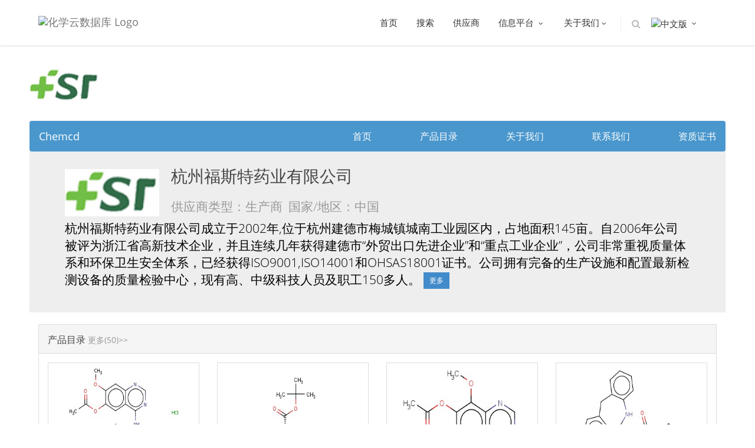

--- FILE ---
content_type: text/html;charset=UTF-8
request_url: http://cn.chemcd.com/supplier/fstpharm.html
body_size: 6140
content:




<!DOCTYPE html>
<!--[if IE 8]> <html lang="zh" class="ie8"> <![endif]-->
<!--[if IE 9]> <html lang="zh" class="ie9"> <![endif]-->
<!--[if !IE]><!-->
<html lang="zh">
<!--<![endif]-->
<head>
<meta charset="utf-8">
<meta content="width=device-width, initial-scale=1.0" name="viewport" />
<title>杭州福斯特药业有限公司_化学云数据库</title>
<!-- BEGIN GLOBAL STYLES -->
<link rel="stylesheet" href="https://cdnjs.cloudflare.com/ajax/libs/font-awesome/4.0.3/css/font-awesome.css">
<link rel="stylesheet" href="/css/index/plugins/bootstrap/css/bootstrap.min.css">
<!-- END GLOBAL STYLES -->
<!-- BEGIN PLUGIN STYLES -->
<link href="/css/index/plugins/fancybox/source/jquery.fancybox.css" rel="stylesheet" />
<!-- END PLUGIN STYLES -->
<!-- BEGIN THEME STYLES -->
<link href="/css/index/css/style-chemcd.css" rel="stylesheet" type="text/css" />
<link href="/css/index/css/chemcdcss.min.css" rel="stylesheet" type="text/css" />
<!-- END THEME STYLES -->
<!--[if lt IE 9]>
          <script src="http://html5shim.googlecode.com/svn/trunk/html5.js"></script>
        <![endif]-->
<script src="https://cdn.jsdelivr.net/npm/jquery@1.11.0/dist/jquery.min.js"></script>
<script type="text/javascript">
	window.jQuery|| document.write("<script src='css/index/plugins/jquery-1.10.2.min.js'>"+ "<"+"script>");
</script>
   
 	
    <meta http-equiv="Content-Type" content="text/html; charset=utf-8" />
	<meta name="description" content="杭州福斯特药业有限公司,fstpharm,生产商,中国 on chemcd..杭州福斯特药业有限公司成立于2002年,位于杭州建德市梅城镇城南工业园区内，占地面积145亩。自2006年公司被评为浙江省高新技术企业，并且连续几年获得建德市&ldquo;外贸出口先进企业&rdquo;和&ldquo;重点工业企业&rdquo;，公..."/>
	<meta name="keywords" content="杭州福斯特药业有限公司,fstpharm,supplier,fstpharm.chemcd.com,,生产商,supply products,http://www.fstpharm.com"/>

<link rel="shortcut icon" href="/favicon.ico" />
</head>
<!-- BEGIN BODY -->
<body class="page-header-fixed">
	<!-- BEGIN HEADER -->
	<div class="header navbar navbar-default navbar-static-top">
		<div class="container">
			<div class="navbar-header">
				<!-- BEGIN RESPONSIVE MENU TOGGLER -->
				<button class="navbar-toggle btn navbar-btn" data-toggle="collapse"
					data-target=".navbar-collapse">
					<span class="icon-bar"></span> <span class="icon-bar"></span> <span class="icon-bar"></span>
				</button>
				<!-- END RESPONSIVE MENU TOGGLER -->
				<!-- BEGIN LOGO (you can use logo image instead of text)-->
				<a class="navbar-brand logo-v1" href="http://cn.chemcd.com" title="化学云数据库"> <img src="http://assets.chemcd.cn/minilogo.png" id="logoimg" alt="化学云数据库 Logo">
				</a>
				<!-- END LOGO -->
			</div>
			<!-- BEGIN TOP NAVIGATION MENU -->
			<div class="navbar-collapse collapse">
				<ul class="nav navbar-nav">
					<li><a href="/">首页</a></li>
					<li><a href="/search" title="搜索"> 搜索
					</a></li>
					<li><a href="/supplier/" title="供应商 ">
							供应商
					</a></li>
					<li class="dropdown"><a class="dropdown-toggle"
						data-toggle="dropdown" data-hover="dropdown" data-delay="0"
						data-close-others="false" href="#"> 信息平台 <i class="fa fa-angle-down"></i>
					</a>
						<ul class="dropdown-menu">
							<li><a href="/info/exhibition.html" title="化工会展">化工会展</a></li>
						</ul></li>
					<li class="dropdown"><a class="dropdown-toggle" data-toggle="dropdown" data-hover="dropdown" data-delay="0" data-close-others="false" href="#"> 关于我们<i class="fa fa-angle-down"></i>
					</a>
						<ul class="dropdown-menu">
							<li><a href="/about/aboutUs.html" title="关于我们">关于我们</a></li>
							<li><a href="/service/" title="服务">服务</a></li>
							<li><a href="/news/" title="新闻资讯">新闻资讯</a></li>
							<li><a href="/about/contactUs.html" title="联系我们">联系我们</a></li>
						</ul></li>
					
					<li class="menu-search"><span class="sep"></span> <i
						class="fa fa-search search-btn"></i>

						<div class="search-box">
							<form action="/search" method="get">
								<div class="input-group input-large">
									<input class="form-control" type="text" placeholder="请输入CAS号、产品名称、MDL、CCD编号" name="q">
									<span class="input-group-btn">
										<button type="submit" class="btn theme-btn">Go</button>
									</span>
								</div>
							</form>
						</div></li>
					<li class="dropdown"><a class="dropdown-toggle"
						data-toggle="dropdown" data-hover="dropdown" data-delay="0"
						data-close-others="false" href="#"> 
								<img src="http://assets.chemcd.cn/country/cn.gif" alt="中文版" />
							  <i class="fa fa-angle-down"></i>
					</a>
						<ul class="dropdown-menu">
							<li><a href="/language?lang=zh-CN" title="化学云数据库 中文版"><img src="http://assets.chemcd.cn/country/cn.gif" alt="中文版" />中文版</a></li>
							<li><a href="/language?lang=en-US" title="化学云数据库 English"><img src="http://assets.chemcd.cn/country/uk.gif" alt="English" />English</a></li>
						</ul></li>
				</ul>
			</div>
			<!-- END TOP NAVIGATION MENU -->
		</div>
	</div>
	<!-- END HEADER -->
	
<!-- BEGIN PAGE CONTAINER -->  
    <div class="page-container">

 

		<!-- BEGIN CONTAINER -->   
		<div class="container min-hight">
        


        <div class="row margin-top-20 margin-bottom-20">

				<div class="navbar-header">
		          	<h1><a href="/supplier/fstpharm.html"><img src="/upload/fstpharm/logo.gif" alt="杭州福斯特药业有限公司" align="absmiddle" style="height:60px;"></a></h1>
		        </div>
            <!--     <form action="#" class="navbar-form navbar-right" role="search">
                                <div class="input-group input-large">
                                    <input class="form-control" type="text" placeholder="搜索">
                                    <span class="input-group-btn">
                                        <button type="submit" class="btn theme-btn">搜索</button>
                                    </span>
                                </div>
                            </form> -->
      			
	
        </div>
<div class="row" >
<nav class="navbar supplier-navbar" role="navigation">
  <div class="container-fluid">
    <!-- Brand and toggle get grouped for better mobile display -->
    <div class="navbar-header">
      <button type="button" class="navbar-toggle collapsed" data-toggle="collapse" data-target="#bs-example-navbar-collapse-1">
        <span class="sr-only"></span>
        <span class="icon-bar"></span>
        <span class="icon-bar"></span>
        <span class="icon-bar"></span>
      </button>
      <a class="navbar-brand" href="http://cn.chemcd.com" title="Chemcd">Chemcd</a>
    </div>

    <!-- Collect the nav links, forms, and other content for toggling -->
    <div class="collapse navbar-collapse" id="bs-example-navbar-collapse-1">
      <ul class="nav navbar-nav navbar-right">
        <li ><a href="fstpharm.html">首页</a></li>
        <li ><a href="fstpharm_AllProducts.html">产品目录</a></li>
        <li ><a href="fstpharm_about.html" >关于我们</a> </li>
        <li ><a href="fstpharm_contact.html">联系我们</a></li>
        <li ><a href="fstpharm_certificate.html">资质证书</a></li>
      </ul>
    
      
        </li>
      </ul>
    </div><!-- /.navbar-collapse -->
  </div><!-- /.container-fluid -->
</nav>
</div>
	<div class="row">
    <div class="jumbotron introduction">
        <div class="intro-head">
      <div class="elogo">
        <img src="/upload/fstpharm/logo.gif" alt="杭州福斯特药业有限公司" class="normalELogo">
      </div>
      <div class="einfo">
        <h2 data-selector="company-name">杭州福斯特药业有限公司</h2>
        <div class="e-menu">
          <ul>
       
            <li>供应商类型：生产商</li>
            <li>国家/地区：中国</li>
          </ul>
        </div>
        <!-- 企业标签 -->
        <div class="tag-list clearfix">
        
		</div>
		</div>
    </div>
    <p>
    
				
				杭州福斯特药业有限公司成立于2002年,位于杭州建德市梅城镇城南工业园区内，占地面积145亩。自2006年公司被评为浙江省高新技术企业，并且连续几年获得建德市&ldquo;外贸出口先进企业&rdquo;和&ldquo;重点工业企业&rdquo;，公司非常重视质量体系和环保卫生安全体系，已经获得ISO9001,ISO14001和OHSAS18001证书。公司拥有完备的生产设施和配置最新检测设备的质量检验中心，现有高、中级科技人员及职工150多人。 
				
    <a class="btn btn-primary btn-sm" href="fstpharm_about.html" title="杭州福斯特药业有限公司_关于我们" role="button">
    更多</a>
    </p>

</div>
      
</div>
<!--end info-->

<!--begin pro-->
 
     <!--end pro-->
      <!--begin pro-->
<div class="panel panel-default">
      <div class="panel-heading">
        <h2 class="panel-title">产品目录 <a href="fstpharm_AllProducts.html" title="产品目录_杭州福斯特药业有限公司" target="_blank"><small>更多(50)>></small></a></h2> 
      </div>
      <div class="panel-body">
       <div class="row">
       
       	
       <div class="col-sm-6 col-md-3">
        <div class="thumbnail">
        
          <img data-src="holder.js/100%x180" alt="4-(3-氯-4-氟苯基氨基)-7-甲氧基喹唑啉-6-基乙酸酯盐酸盐" src="/createImage?smile=CC%28%3DO%29Oc1cc2c%28cc1OC%29ncnc2Nc3ccc%28c%28c3%29Cl%29F.Cl&size=big.jpg" style="height: 180px; width: 100%; display: block;">
          
		    
          <div class="caption">
           <p>
           <a href="fstpharm_product_1724964.html" title="4-(3-氯-4-氟苯基氨基)-7-甲氧基喹唑啉-6-基乙酸酯盐酸盐_184475-70-5;788136-89-0">
           	
				
				4-(3-氯-4-氟苯基氨基)-7-甲氧基喹唑啉-6-基乙酸酯盐酸盐
				
           </a>
          
           </p>
            <p>CAS:184475-70-5;788136-89-0</p>
            <p><a href="../inquiry/sp1724964.html" class="btn btn-lg blue"><i class="fa fa-envelope"></i> 询价</a></p>
          </div>
        </div>
      </div>
      
       	
       <div class="col-sm-6 col-md-3">
        <div class="thumbnail">
        
          <img data-src="holder.js/100%x180" alt="(4S)-1-甲基-2-氧代咪唑啉-4-甲酸叔丁酯" src="/createImage?smile=CC%28C%29%28C%29OC%28%3DO%29%5BC%40%40H%5D1CN%28C%28%3DO%29N1%29C&size=big.jpg" style="height: 180px; width: 100%; display: block;">
          
		    
          <div class="caption">
           <p>
           <a href="fstpharm_product_1724963.html" title="(4S)-1-甲基-2-氧代咪唑啉-4-甲酸叔丁酯_83056-79-5">
           	
				
				(4S)-1-甲基-2-氧代咪唑啉-4-甲酸叔丁酯
				
           </a>
          
           </p>
            <p>CAS:83056-79-5</p>
            <p><a href="../inquiry/sp1724963.html" class="btn btn-lg blue"><i class="fa fa-envelope"></i> 询价</a></p>
          </div>
        </div>
      </div>
      
       	
       <div class="col-sm-6 col-md-3">
        <div class="thumbnail">
        
          <img data-src="holder.js/100%x180" alt="3,4-二氢-7-甲氧基-4-氧代喹唑啉-6-醇乙酸酯" src="/createImage?smile=CC%28%3DO%29Oc1ccc2c%28c1OC%29nc%5BnH%5Dc2%3DO&size=big.jpg" style="height: 180px; width: 100%; display: block;">
          
		    
          <div class="caption">
           <p>
           <a href="fstpharm_product_1724962.html" title="3,4-二氢-7-甲氧基-4-氧代喹唑啉-6-醇乙酸酯_179688-53-0">
           	
				
				3,4-二氢-7-甲氧基-4-氧代喹唑啉-6-醇乙酸酯
				
           </a>
          
           </p>
            <p>CAS:179688-53-0</p>
            <p><a href="../inquiry/sp1724962.html" class="btn btn-lg blue"><i class="fa fa-envelope"></i> 询价</a></p>
          </div>
        </div>
      </div>
      
       	
       <div class="col-sm-6 col-md-3">
        <div class="thumbnail">
        
          <img data-src="holder.js/100%x180" alt="6-(邻苯二甲酰亚胺基甲基)-6,11-二氢-5H-二苯并-[b,e]氮杂卓" src="/createImage?smile=c1ccc2c%28c1%29Cc3ccccc3NC2CN4C%28%3DO%29c5ccccc5C4%3DO&size=big.jpg" style="height: 180px; width: 100%; display: block;">
          
		    
          <div class="caption">
           <p>
           <a href="fstpharm_product_1724961.html" title="6-(邻苯二甲酰亚胺基甲基)-6,11-二氢-5H-二苯并-[b,e]氮杂卓_143878-20-0">
           	
				
				6-(邻苯二甲酰亚胺基甲基)-6,11-二氢-5H-二苯并-[b,e]氮杂卓
				
           </a>
          
           </p>
            <p>CAS:143878-20-0</p>
            <p><a href="../inquiry/sp1724961.html" class="btn btn-lg blue"><i class="fa fa-envelope"></i> 询价</a></p>
          </div>
        </div>
      </div>
      
       	
		      </div><div class="row">
		
       <div class="col-sm-6 col-md-3">
        <div class="thumbnail">
        
          <img data-src="holder.js/100%x180" alt="1-[3-(4-叔丁基苯甲酰)丙基]-4-羟基哌啶" src="/createImage?smile=CC%28C%29%28C%29c1ccc%28cc1%29C%28%3DO%29CCCN2CCC%28CC2%29O&size=big.jpg" style="height: 180px; width: 100%; display: block;">
          
		    
          <div class="caption">
           <p>
           <a href="fstpharm_product_1724960.html" title="1-[3-(4-叔丁基苯甲酰)丙基]-4-羟基哌啶_97928-18-2">
           	
				
				1-[3-(4-叔丁基苯甲酰)丙基]-4-羟基哌啶
				
           </a>
          
           </p>
            <p>CAS:97928-18-2</p>
            <p><a href="../inquiry/sp1724960.html" class="btn btn-lg blue"><i class="fa fa-envelope"></i> 询价</a></p>
          </div>
        </div>
      </div>
      
       	
       <div class="col-sm-6 col-md-3">
        <div class="thumbnail">
        
          <img data-src="holder.js/100%x180" alt="4-氯-6,7-双(甲氧基乙氧基)喹唑啉酮" src="/createImage?smile=COCCOc1cc2c%28cc1OCCOC%29ncnc2Cl&size=big.jpg" style="height: 180px; width: 100%; display: block;">
          
		    
          <div class="caption">
           <p>
           <a href="fstpharm_product_1724959.html" title="4-氯-6,7-双(甲氧基乙氧基)喹唑啉酮_183322-18-1">
           	
				
				4-氯-6,7-双(甲氧基乙氧基)喹唑啉酮
				
           </a>
          
           </p>
            <p>CAS:183322-18-1</p>
            <p><a href="../inquiry/sp1724959.html" class="btn btn-lg blue"><i class="fa fa-envelope"></i> 询价</a></p>
          </div>
        </div>
      </div>
      
       	
       <div class="col-sm-6 col-md-3">
        <div class="thumbnail">
        
          <img data-src="holder.js/100%x180" alt="阿立哌唑" src="/createImage?smile=%5B2H%5DC%28%5B2H%5D%29%28C%28%5B2H%5D%29%28%5B2H%5D%29C%28%5B2H%5D%29%28%5B2H%5D%29Oc1ccc2c%28c1%29NC%28%3DO%29CC2%29C%28%5B2H%5D%29%28%5B2H%5D%29N3CCN%28CC3%29c4cccc%28c4Cl%29Cl&size=big.jpg" style="height: 180px; width: 100%; display: block;">
          
		    
          <div class="caption">
           <p>
           <a href="fstpharm_product_1724958.html" title="阿立哌唑_1089115-04-7;1089115-06-9">
           	
				
				阿立哌唑
				
           </a>
          
           </p>
            <p>CAS:1089115-04-7;1089115-06-9</p>
            <p><a href="../inquiry/sp1724958.html" class="btn btn-lg blue"><i class="fa fa-envelope"></i> 询价</a></p>
          </div>
        </div>
      </div>
      
       	
       <div class="col-sm-6 col-md-3">
        <div class="thumbnail">
        
          <img data-src="holder.js/100%x180" alt="1-甲基-L-4,5-二氢乳清酸" src="/createImage?smile=CN1C%28%3DO%29C%5BC%40H%5D%28NC1%3DO%29C%28%3DO%29O&size=big.jpg" style="height: 180px; width: 100%; display: block;">
          
		    
          <div class="caption">
           <p>
           <a href="fstpharm_product_1724957.html" title="1-甲基-L-4,5-二氢乳清酸_103365-69-1">
           	
				
				1-甲基-L-4,5-二氢乳清酸
				
           </a>
          
           </p>
            <p>CAS:103365-69-1</p>
            <p><a href="../inquiry/sp1724957.html" class="btn btn-lg blue"><i class="fa fa-envelope"></i> 询价</a></p>
          </div>
        </div>
      </div>
      
      </div>
      </div>
    </div>
    <!--end pro-->
    <div class="panel panel-default">
    <div class="panel-heading">
        <h2 class="panel-title">企业点评</h2> 
      </div>
      <div class="panel-body">
      
       <div id="disqus_thread"></div>
    <script type="text/javascript">
        /* * * CONFIGURATION VARIABLES: EDIT BEFORE PASTING INTO YOUR WEBPAGE * * */
        var disqus_shortname = 'chemcd'; // required: replace example with your forum shortname
        /* * * DON'T EDIT BELOW THIS LINE * * */
        (function() {
            var dsq = document.createElement('script'); dsq.type = 'text/javascript'; dsq.async = true;
            dsq.src = '//' + disqus_shortname + '.disqus.com/embed.js';
            (document.getElementsByTagName('head')[0] || document.getElementsByTagName('body')[0]).appendChild(dsq);
        })();
    </script>
    <noscript>Please enable JavaScript to view the <a href="http://disqus.com/?ref_noscript">comments powered by Disqus.</a></noscript>
    <a href="http://disqus.com" class="dsq-brlink">comments powered by <span class="logo-disqus">Disqus</span></a>
    </div>
      </div>
    
    
    </div>
    
		
		</div>
		<!-- END CONTAINER -->

	</div>
    <!-- END BEGIN PAGE CONTAINER -->

	<!-- BEGIN FOOTER -->
	<div class="footer">
		<div class="container">
			<div class="row">
				<div class="col-xs-6 col-md-2 col-sm-4">
					<!-- BEGIN CONTACTS -->
					<h2>Contact Us</h2>
					<address>
						Joinhands Science Park, <br /> No.4028,Nanhuan Road, <br />
						Hangzhou, P.R.China.
					</address>
					<!-- END CONTACTS -->
				</div>
				<div class="col-xs-6 col-md-2 col-sm-4">
					<!-- BEGIN ABOUT -->
					<h2>CHEMCD</h2>
					<ul class="list-unstyled">
						<li><a href="/service/">服务</a></li>
						<li><a href="/about/aboutUs.html">关于我们</a></li>
						<li><a href="/news/">新闻资讯</a></li>
						<li><a href="/about/contactUs.html">联系我们</a></li>
						<li><a href="/about/jobs.html">加入我们</a></li>
					</ul>
				</div>
				<div class="col-xs-6 col-md-2 col-sm-4">
					<!-- BEGIN ABOUT -->
					<h2>
						产品
					</h2>
					<ul class="list-unstyled">
						<li><a href="/search">文本搜索</a></li>
						<li><a href="/structure/">结构式搜索</a></li>
						<li><a href="/buyInfo/search">购买商搜索</a></li>
						<li><a href="/supplier/search">供应商搜索</a></li>
					</ul>

				</div>

				<div class="col-xs-6 col-md-2 col-sm-4">
					<!-- BEGIN CONTACTS -->
					<h2>
						网站地图
					</h2>
					<ul class="list-unstyled">
						<li><a href="/sitemap/sitemap.html">网站地图</a></li>
						<li><a href="/sitemap/CASList5_3.html">Cas 网站地图</a></li>
						<li><a href="/sitemap/ProductListE_158.html">产品网站地图</a></li>
						<li><a href="/sitemap/SupplierListC.html">供应商网站地图</a></li>
					</ul>
					<!-- END CONTACTS -->
				</div>
				<div class="col-xs-6 col-md-2 col-sm-4">
					<!-- BEGIN TWITTER BLOCK -->
					<h2>
						帮助中心
					</h2>
					<ul class="list-unstyled">
						<li><a href="/about/Disclaimer.html">免责声明</a></li>
						<li><a href="/help/index.html">帮助中心</a></li>
						<li><a href="/about/Friendly_Link.html">友情链接</a></li>
					</ul>

				</div>
				<div class="col-xs-6 col-md-2 col-sm-4">
					<!-- BEGIN ABOUT -->
					<h2>WeChat</h2>
					<img src="http://assets.chemcd.cn/weixin.jpg" width="100" class="img-responsive" />
				</div>
			</div>
		</div>
	</div>
	<!-- END FOOTER -->
	<!-- BEGIN COPYRIGHT -->
	<div class="copyright">
		<div class="container">
			<div class="row">
				<div class="col-md-8 col-sm-8">
					<p>
						<span class="margin-right-10">2010-2025 © Chemical Cloud Database. ALL Rights Reserved.浙ICP备11020424号-1
						<a target="_blank" rel="nofollow" href="http://www.beian.gov.cn/portal/registerSystemInfo?recordcode=33010802004002" style="display:inline-block;text-decoration:none;height:20px;line-height:20px;color: #bbb;margin-left: 5px;"><img src="/images/beian.png" style="float:left;"/>浙公网安备 33010802004002号</a></span>
					</p>
				</div>
				
			</div>
		</div>
	</div>
	<!-- END COPYRIGHT -->
	<!-- Load javascripts at bottom, this will reduce page load time -->
	<!-- BEGIN CORE PLUGINS(REQUIRED FOR ALL PAGES) -->
	<!--[if lt IE 9]>
    <script src="/css/index/plugins/respond.min.js"></script>  
    <![endif]-->
	<script src="/css/index/plugins/jquery-migrate-1.2.1.min.js" type="text/javascript"></script>
	<script src="https://cdnjs.cloudflare.com/ajax/libs/twitter-bootstrap/3.0.3/js/bootstrap.min.js"></script>
	<script type="text/javascript" src="/css/index/plugins/hover-dropdown.js"></script>
	<!-- END CORE PLUGINS -->
	<!-- BEGIN PAGE LEVEL JAVASCRIPTS(REQUIRED ONLY FOR CURRENT PAGE) -->
	<script type="text/javascript" src="/css/index/plugins/fancybox/source/jquery.fancybox.pack.js"></script>
	<script type="text/javascript" src="/css/index/plugins/bxslider/jquery.bxslider.min.js"></script>
	<script src="/css/index/plugins/uniform/jquery.uniform.min.js" type="text/javascript"></script>
	<script type="text/javascript">
		var addthis_config = {
			"data_track_addressbar" : false
		};
	</script>
	
	<script src="/js/app.js"></script>
	<script type="text/javascript">
	(function(){
	    var bp = document.createElement('script');
	    bp.src = '//push.zhanzhang.baidu.com/push.js';
	    var s = document.getElementsByTagName("script")[0];
	    s.parentNode.insertBefore(bp, s);
	})();
		jQuery(document).ready(function() {
			App.init();
		});
	</script>
	<script>
		(function(i, s, o, g, r, a, m) {
			i['GoogleAnalyticsObject'] = r;
			i[r] = i[r] || function() {
				(i[r].q = i[r].q || []).push(arguments)
			}, i[r].l = 1 * new Date();
			a = s.createElement(o), m = s.getElementsByTagName(o)[0];
			a.async = 1;
			a.src = g;
			m.parentNode.insertBefore(a, m)
		})(window, document, 'script',
				'//www.google-analytics.com/analytics.js', 'ga');
		ga('create', 'UA-47033670-1', 'chemcd.com');
		ga('send', 'pageview');
	</script>
	<!-- END PAGE LEVEL JAVASCRIPTS -->
</body>
</html>



--- FILE ---
content_type: application/javascript
request_url: http://cn.chemcd.com/js/app.js
body_size: 1495
content:
var App=function(){var b=false;var g=false;var e=false;var a=false;var k=function(){if($("body").css("direction")==="rtl"){b=true}g=!!navigator.userAgent.match(/MSIE 8.0/);e=!!navigator.userAgent.match(/MSIE 9.0/);a=!!navigator.userAgent.match(/MSIE 10.0/);if(a){jQuery("html").addClass("ie10")}};function n(){if(g||e){jQuery("input[placeholder]:not(.placeholder-no-fix), textarea[placeholder]:not(.placeholder-no-fix)").each(function(){var p=jQuery(this);if(p.val()==""&&p.attr("placeholder")!=""){p.addClass("placeholder").val(p.attr("placeholder"))}p.focus(function(){if(p.val()==p.attr("placeholder")){p.val("")}});p.blur(function(){if(p.val()==""||p.val()==p.attr("placeholder")){p.val(p.attr("placeholder"))}})})}}$(window).scroll(function(){if($(window).scrollTop()>300){$(".header").addClass("scrolling-fixed").removeClass("no-scrolling-fixed")}else{$(".header").removeClass("scrolling-fixed").addClass("no-scrolling-fixed")}});function m(){jQuery(".carousel").carousel({interval:15000,pause:"hover"});jQuery(".tooltips").tooltip();jQuery(".popovers").popover()}function l(){jQuery(".top").click(function(){jQuery("html,body").animate({scrollTop:jQuery("body").offset().top},"slow")})}function j(){$(".search-btn").click(function(){if($(".search-btn").hasClass("show-search-icon")){$(".search-box").fadeOut(300);$(".search-btn").removeClass("show-search-icon")}else{$(".search-box").fadeIn(300);$(".search-btn").addClass("show-search-icon")}})}function i(){if(!jQuery().uniform){return}var p=$("input[type=checkbox]:not(.toggle), input[type=radio]:not(.toggle, .star)");if(p.size()>0){p.each(function(){if($(this).parents(".checker").size()==0){$(this).show();$(this).uniform()}})}}var d=function(){if(!jQuery.fancybox){return}if(jQuery(".fancybox-button").size()>0){jQuery(".fancybox-button").fancybox({groupAttr:"data-rel",prevEffect:"none",nextEffect:"none",closeBtn:true,helpers:{title:{type:"inside"}}});$(".fancybox-video").fancybox({type:"iframe"})}};var c=function(){if(!window.addEventListener){window.attachEvent("scroll",function(x){if($("body").hasClass("page-header-fixed")===false){return}if(!v){v=true;setTimeout(u,250)}})}else{window.addEventListener("scroll",function(x){if($("body").hasClass("page-header-fixed")===false){return}if(!v){v=true;setTimeout(u,250)}},false)}var q=document.documentElement,w=$(".navbar-inner"),r=$(".front-header"),s=$(".slider-main"),v=false,p=300;function u(){var x=t();if(x>=p){r.addClass("front-header-shrink");w.addClass("navbar-inner-shrink");$("#logoimg").attr("width","120px");$("#logoimg").attr("height","18px")}else{r.removeClass("front-header-shrink");w.removeClass("navbar-inner-shrink");$("#logoimg").attr("width","142px");$("#logoimg").attr("height","21px")}v=false}function t(){return window.pageYOffset||q.scrollTop}};var o=function(){var p=$(".color-panel");$("li",p).click(function(){var q=$(this).attr("data-style");setColor(q);$(".inline li",p).removeClass("current");$(this).addClass("current")})};return{init:function(){k();m();n();l();j();o();d();c()},initUniform:function(p){if(p){jQuery(p).each(function(){if($(this).parents(".checker").size()==0){$(this).show();$(this).uniform()}})}else{i()}},initBxSlider:function(){$(".bxslider").show();$(".bxslider").bxSlider({minSlides:6,maxSlides:6,slideWidth:360,slideMargin:10,moveSlides:1,responsive:true});$(".bxslider1").show();$(".bxslider1").bxSlider({minSlides:10,maxSlides:10,slideWidth:360,slideMargin:2,moveSlides:1,responsive:true})},scrollTo:function(q,p){pos=q?q.offset().top:0;jQuery("html,body").animate({scrollTop:pos+(p?p:0)},"slow")},scrollTop:function(){App.scrollTo()},gridOption1:function(){$(function(){$(".grid-v1").mixitup()})}};var f=function(){var p;jQuery("body").on("click",".accordion.scrollable .accordion-toggle",function(){p=jQuery(this)});jQuery("body").on("show.bs.collapse",".accordion.scrollable",function(){jQuery("html,body").animate({scrollTop:p.offset().top-150},"slow")})};var h=function(){$("body").on("shown.bs.tab",".nav.nav-tabs",function(){handleSidebarAndContentHeight()});if(location.hash){var p=location.hash.substr(1);$('a[href="#'+p+'"]').click()}}}();

--- FILE ---
content_type: application/javascript
request_url: http://cn.chemcd.com/css/index/plugins/hover-dropdown.js
body_size: 1464
content:
(function(m,n,l){var k=m();m.fn.dropdownHover=function(a){k=k.add(this.parent());return this.each(function(){var f=m(this),g=f.parent(),b={delay:500,instantlyCloseOthers:true},c={delay:m(this).data("delay"),instantlyCloseOthers:m(this).data("close-others")},e=m.extend(true,{},b,a,c),d;g.hover(function(h){if(!g.hasClass("open")&&!f.is(h.target)){return true}if(p){if(e.instantlyCloseOthers===true){k.removeClass("open")}n.clearTimeout(d);g.addClass("open")}},function(){if(p){d=n.setTimeout(function(){g.removeClass("open")},e.delay)}});f.hover(function(){if(p){if(e.instantlyCloseOthers===true){k.removeClass("open")}n.clearTimeout(d);g.addClass("open")}});g.find(".dropdown-submenu").each(function(){var h=m(this);var r;h.hover(function(){if(p){n.clearTimeout(r);h.children(".dropdown-menu").show();h.siblings().children(".dropdown-menu").hide()}},function(){var q=h.children(".dropdown-menu");if(p){r=n.setTimeout(function(){q.hide()},e.delay)}else{q.hide()}})})})};var p=false,j={hits:0,x:null,y:null};m(document).ready(function(){m('[data-hover="dropdown"]').dropdownHover();m(document).mousemove(function(a){j.hits++;if(j.hits>20||(Math.abs(a.pageX-j.x)+Math.abs(a.pageY-j.y))<4){m(this).unbind(a);p=true}else{j.x=a.pageX;j.y=a.pageY}})});var i=".dropdown-submenu:hover>.dropdown-menu{display:none}";var o=document.createElement("style");o.type="text/css";if(o.styleSheet){o.styleSheet.cssText=i}else{o.appendChild(document.createTextNode(i))}m("head")[0].appendChild(o)})(jQuery,this);var scrolltotop={setting:{startline:100,scrollto:0,scrollduration:1000,fadeduration:[500,100]},controlHTML:'<img src="/images/up.png" style="width:40px; height:40px" />',controlattrs:{offsetx:10,offsety:10},anchorkeyword:"#top",state:{isvisible:false,shouldvisible:false},scrollup:function(){if(!this.cssfixedsupport){this.$control.css({opacity:0})}var b=isNaN(this.setting.scrollto)?this.setting.scrollto:parseInt(this.setting.scrollto);if(typeof b=="string"&&jQuery("#"+b).length==1){b=jQuery("#"+b).offset().top}else{b=0}this.$body.animate({scrollTop:b},this.setting.scrollduration)},keepfixed:function(){var f=jQuery(window);var d=f.scrollLeft()+f.width()-this.$control.width()-this.controlattrs.offsetx;var e=f.scrollTop()+f.height()-this.$control.height()-this.controlattrs.offsety;this.$control.css({left:d+"px",top:e+"px"})},togglecontrol:function(){var b=jQuery(window).scrollTop();if(!this.cssfixedsupport){this.keepfixed()}this.state.shouldvisible=(b>=this.setting.startline)?true:false;if(this.state.shouldvisible&&!this.state.isvisible){this.$control.stop().animate({opacity:1},this.setting.fadeduration[0]);this.state.isvisible=true}else{if(this.state.shouldvisible==false&&this.state.isvisible){this.$control.stop().animate({opacity:0},this.setting.fadeduration[1]);this.state.isvisible=false}}},init:function(){jQuery(document).ready(function(f){var e=scrolltotop;var d=document.all;e.cssfixedsupport=!d||d&&document.compatMode=="CSS1Compat"&&window.XMLHttpRequest;e.$body=(window.opera)?(document.compatMode=="CSS1Compat"?f("html"):f("body")):f("html,body");e.$control=f('<div id="topcontrol">'+e.controlHTML+"</div>").css({position:e.cssfixedsupport?"fixed":"absolute",bottom:e.controlattrs.offsety,right:e.controlattrs.offsetx,opacity:0,cursor:"pointer"}).attr({title:"Scroll Back to Top"}).click(function(){e.scrollup();return false}).appendTo("body");if(document.all&&!window.XMLHttpRequest&&e.$control.text()!=""){e.$control.css({width:e.$control.width()})}e.togglecontrol();f('a[href="'+e.anchorkeyword+'"]').click(function(){e.scrollup();return false});f(window).bind("scroll resize",function(a){e.togglecontrol()})})}};scrolltotop.init();